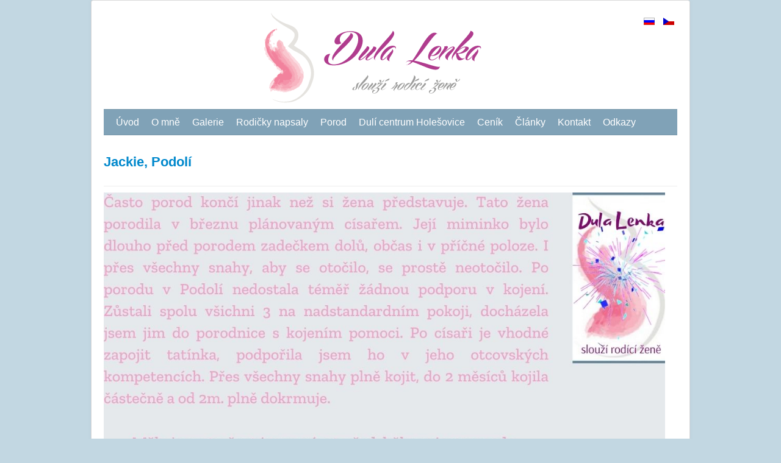

--- FILE ---
content_type: text/html; charset=utf-8
request_url: http://dulalenka.cz/index.php/cz-CZ/rodicky-napsaly/105-jackie-podoli
body_size: 1980
content:
<!DOCTYPE html>
<html lang="cs-cz" dir="ltr">
<head>
	<meta name="viewport" content="width=device-width, initial-scale=1.0" />
	  <meta charset="utf-8" />
  <base href="http://dulalenka.cz/index.php/cz-CZ/rodicky-napsaly/105-jackie-podoli" />
  <meta name="author" content="Super User" />
  <meta name="description" content="Dula Lenka" />
  <meta name="generator" content="Joomla! - Open Source Content Management" />
  <title>Jackie, Podolí</title>
  <link href="http://dulalenka.cz/index.php/cz-CZ/rodicky-napsaly/105-jackie-podoli" rel="canonical" />
  <link href="/templates/protostar/favicon.ico" rel="shortcut icon" type="image/vnd.microsoft.icon" />
  <link rel="stylesheet" href="/templates/protostar/css/template.css?1078cb0971a66cd49b13fbec8c311852" />
  <link rel="stylesheet" href="/media/mod_languages/css/template.css" />
  <script src="/media/jui/js/jquery.min.js"></script>
  <script src="/media/jui/js/jquery-noconflict.js"></script>
  <script src="/media/jui/js/jquery-migrate.min.js"></script>
  <script src="/media/system/js/caption.js"></script>
  <script src="/media/jui/js/bootstrap.min.js"></script>
  <script src="/templates/protostar/js/template.js?1078cb0971a66cd49b13fbec8c311852"></script>
  <script type="text/javascript">
jQuery(window).on('load',  function() {
				new JCaption('img.caption');
			});jQuery(document).ready(function(){
	jQuery('.hasTooltip').tooltip({"html": true,"container": "body"});
});
  </script>

	<!--[if lt IE 9]><script src="/media/jui/js/html5.js"></script><![endif]-->
</head>
<body class="site com_content view-article no-layout no-task itemid-107">
	<!-- Body -->
	<div class="body">
		<div class="container">
			<!-- Header -->
			<header class="header" role="banner">
				<div class="header-inner clearfix center">
					<a class="brand pull-center" href="/">
						<img src="http://dulalenka.cz/images/logo.png" alt="Dula Lenka" />											</a>
					<div class="header-search pull-right">
						<div class="mod-languages">

	<ul class="lang-inline">
						<li class="" dir="ltr">
			<a href="/index.php/ru_RU/">
							<img src="/media/mod_languages/images/ru_ru.gif" alt="Russian (RU)" title="Russian (RU)" />						</a>
			</li>
								<li class="lang-active" dir="ltr">
			<a href="http://dulalenka.cz/index.php/cz-CZ/rodicky-napsaly/105-jackie-podoli">
							<img src="/media/mod_languages/images/cz_cz.gif" alt="Česky (CZ)" title="Česky (CZ)" />						</a>
			</li>
				</ul>

</div>

					</div>
				</div>
			</header>
							<nav class="navigation" role="navigation">
					<div class="navbar pull-left">
						<a class="btn btn-navbar collapsed" data-toggle="collapse" data-target=".nav-collapse">
							<span class="icon-bar"></span>
							<span class="icon-bar"></span>
							<span class="icon-bar"></span>
						</a>
					</div>
					<div class="nav-collapse">
						<ul class="nav menu">
<li class="item-113"><a href="/index.php/cz-CZ/" >Úvod</a></li><li class="item-102"><a href="/index.php/cz-CZ/o-mne" >O mně</a></li><li class="item-104"><a href="/index.php/cz-CZ/galerie" >Galerie</a></li><li class="item-107 current active"><a href="/index.php/cz-CZ/rodicky-napsaly" >Rodičky napsaly</a></li><li class="item-106"><a href="/index.php/cz-CZ/porod" >Porod</a></li><li class="item-119"><a href="/index.php/cz-CZ/predporodni-priprava" >Dulí centrum Holešovice</a></li><li class="item-120"><a href="/index.php/cz-CZ/cenik" >Ceník</a></li><li class="item-108"><a href="/index.php/cz-CZ/clanky" >Články</a></li><li class="item-105"><a href="/index.php/cz-CZ/kontakt-me" >Kontakt</a></li><li class="item-112"><a href="/index.php/cz-CZ/odkazy" >Odkazy</a></li></ul>

					</div>
				</nav>
						
			<div class="row-fluid">
								<main id="content" role="main" class="span12">
					<!-- Begin Content -->
					
					<div id="system-message-container">
	</div>

					<div class="item-page" itemscope itemtype="http://schema.org/Article">
	<meta itemprop="inLanguage" content="cs-CZ" />
				<div class="page-header">
		<h2 itemprop="name">
												<a href="/index.php/cz-CZ/rodicky-napsaly/105-jackie-podoli" itemprop="url"> Jackie, Podolí</a>
									</h2>
							</div>
					
	
	
		
							<div class="pull-left item-image"> <img src="/images/photos/references/dulalenka.cz.jpg" alt="" itemprop="image"/> </div>
				<div itemprop="articleBody">
			</div>

	
						 </div>

					
<ul class="breadcrumb">
	<li class="active">Jste zde: &#160;</li><li><a href="/index.php/cz-CZ/" class="pathway">Úvodní stránka</a><span class="divider"><img src="/media/system/images/arrow.png" alt="" /></span></li><li><a href="/index.php/cz-CZ/rodicky-napsaly" class="pathway">Rodičky napsaly</a><span class="divider"><img src="/media/system/images/arrow.png" alt="" /></span></li><li class="active"><span>Jackie, Podolí</span></li></ul>

					<!-- End Content -->
				</main>
							</div>
		</div>
	</div>
	<!-- Footer -->
	<footer class="footer" role="contentinfo">
		<div class="container">
			<hr />
			
			<p class="pull-right">
				<a href="#top" id="back-top">
					Nahoru				</a>
			</p>
			<p>
				&copy; 2026 Dula Lenka			</p>
		</div>
	</footer>
	
    <!-- Google tag (gtag.js) -->
<script async src="https://www.googletagmanager.com/gtag/js?id=G-7WMZXLJRL3"></script>
<script>
  window.dataLayer = window.dataLayer || [];
  function gtag(){dataLayer.push(arguments);}
  gtag('js', new Date());

  gtag('config', 'G-7WMZXLJRL3');
</script>
</body>
</html>
